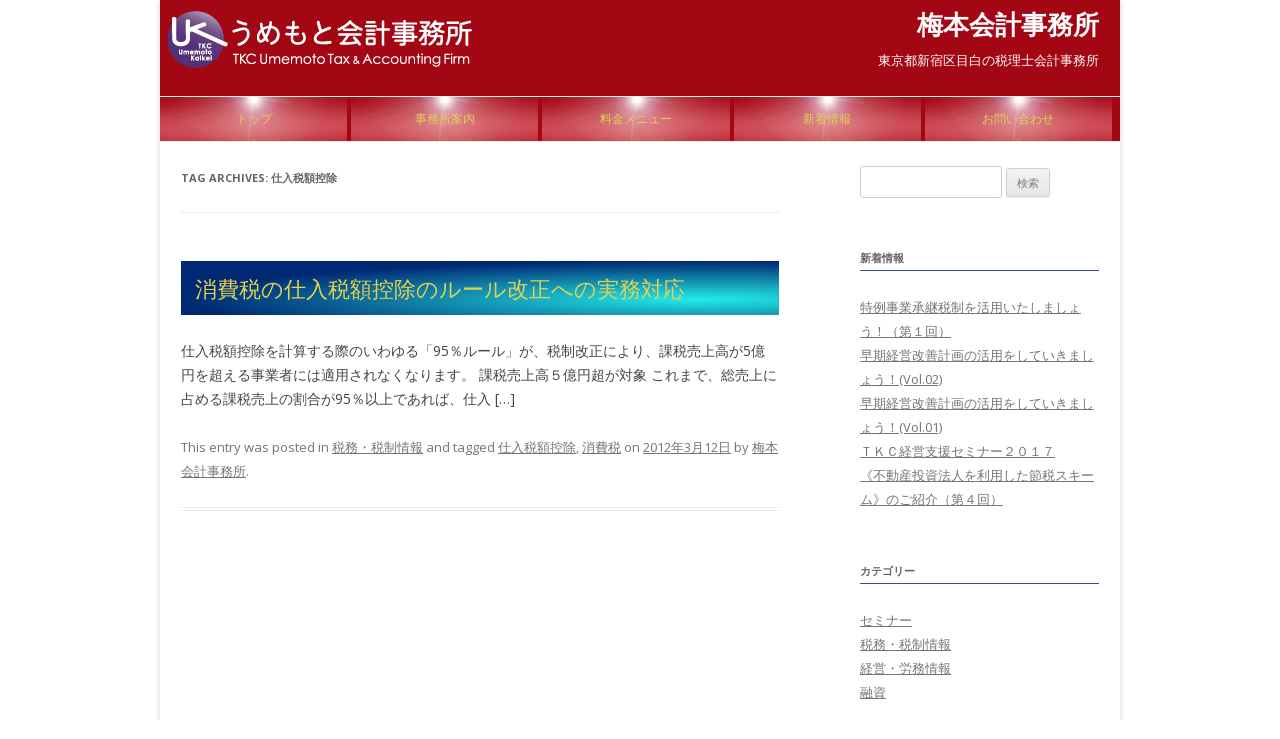

--- FILE ---
content_type: text/html; charset=UTF-8
request_url: http://www.umemototax.com/news/tag/%E4%BB%95%E5%85%A5%E7%A8%8E%E9%A1%8D%E6%8E%A7%E9%99%A4
body_size: 29342
content:
<!DOCTYPE html>
<!--[if IE 7]>
<html class="ie ie7" lang="ja">
<![endif]-->
<!--[if IE 8]>
<html class="ie ie8" lang="ja">
<![endif]-->
<!--[if !(IE 7) | !(IE 8)  ]><!-->
<html lang="ja">
<!--<![endif]-->
<head>
<meta charset="UTF-8" />
<meta name="viewport" content="width=device-width" />
<title>仕入税額控除 | 梅本会計事務所</title>
<link rel="profile" href="http://gmpg.org/xfn/11" />
<link rel="pingback" href="http://www.umemototax.com/news/xmlrpc.php" />
<!--[if lt IE 9]>  
<script src="http://html5shim.googlecode.com/svn/trunk/html5.js" type="text/javascript"></script>  
<![endif]--> 
<link rel='dns-prefetch' href='//s0.wp.com' />
<link rel='dns-prefetch' href='//secure.gravatar.com' />
<link rel='dns-prefetch' href='//fonts.googleapis.com' />
<link rel='dns-prefetch' href='//s.w.org' />
<link rel="alternate" type="application/rss+xml" title="梅本会計事務所 &raquo; フィード" href="http://www.umemototax.com/news/feed" />
<link rel="alternate" type="application/rss+xml" title="梅本会計事務所 &raquo; コメントフィード" href="http://www.umemototax.com/news/comments/feed" />
<link rel="alternate" type="application/rss+xml" title="梅本会計事務所 &raquo; 仕入税額控除 タグのフィード" href="http://www.umemototax.com/news/tag/%e4%bb%95%e5%85%a5%e7%a8%8e%e9%a1%8d%e6%8e%a7%e9%99%a4/feed" />
		<script type="text/javascript">
			window._wpemojiSettings = {"baseUrl":"https:\/\/s.w.org\/images\/core\/emoji\/2.3\/72x72\/","ext":".png","svgUrl":"https:\/\/s.w.org\/images\/core\/emoji\/2.3\/svg\/","svgExt":".svg","source":{"concatemoji":"http:\/\/www.umemototax.com\/news\/wp-includes\/js\/wp-emoji-release.min.js?ver=4.8.25"}};
			!function(t,a,e){var r,i,n,o=a.createElement("canvas"),l=o.getContext&&o.getContext("2d");function c(t){var e=a.createElement("script");e.src=t,e.defer=e.type="text/javascript",a.getElementsByTagName("head")[0].appendChild(e)}for(n=Array("flag","emoji4"),e.supports={everything:!0,everythingExceptFlag:!0},i=0;i<n.length;i++)e.supports[n[i]]=function(t){var e,a=String.fromCharCode;if(!l||!l.fillText)return!1;switch(l.clearRect(0,0,o.width,o.height),l.textBaseline="top",l.font="600 32px Arial",t){case"flag":return(l.fillText(a(55356,56826,55356,56819),0,0),e=o.toDataURL(),l.clearRect(0,0,o.width,o.height),l.fillText(a(55356,56826,8203,55356,56819),0,0),e===o.toDataURL())?!1:(l.clearRect(0,0,o.width,o.height),l.fillText(a(55356,57332,56128,56423,56128,56418,56128,56421,56128,56430,56128,56423,56128,56447),0,0),e=o.toDataURL(),l.clearRect(0,0,o.width,o.height),l.fillText(a(55356,57332,8203,56128,56423,8203,56128,56418,8203,56128,56421,8203,56128,56430,8203,56128,56423,8203,56128,56447),0,0),e!==o.toDataURL());case"emoji4":return l.fillText(a(55358,56794,8205,9794,65039),0,0),e=o.toDataURL(),l.clearRect(0,0,o.width,o.height),l.fillText(a(55358,56794,8203,9794,65039),0,0),e!==o.toDataURL()}return!1}(n[i]),e.supports.everything=e.supports.everything&&e.supports[n[i]],"flag"!==n[i]&&(e.supports.everythingExceptFlag=e.supports.everythingExceptFlag&&e.supports[n[i]]);e.supports.everythingExceptFlag=e.supports.everythingExceptFlag&&!e.supports.flag,e.DOMReady=!1,e.readyCallback=function(){e.DOMReady=!0},e.supports.everything||(r=function(){e.readyCallback()},a.addEventListener?(a.addEventListener("DOMContentLoaded",r,!1),t.addEventListener("load",r,!1)):(t.attachEvent("onload",r),a.attachEvent("onreadystatechange",function(){"complete"===a.readyState&&e.readyCallback()})),(r=e.source||{}).concatemoji?c(r.concatemoji):r.wpemoji&&r.twemoji&&(c(r.twemoji),c(r.wpemoji)))}(window,document,window._wpemojiSettings);
		</script>
		<style type="text/css">
img.wp-smiley,
img.emoji {
	display: inline !important;
	border: none !important;
	box-shadow: none !important;
	height: 1em !important;
	width: 1em !important;
	margin: 0 .07em !important;
	vertical-align: -0.1em !important;
	background: none !important;
	padding: 0 !important;
}
</style>
<link rel='stylesheet' id='contact-form-7-css'  href='http://www.umemototax.com/news/wp-content/plugins/contact-form-7/includes/css/styles.css?ver=5.0.3' type='text/css' media='all' />
<link rel='stylesheet' id='dashicons-css'  href='http://www.umemototax.com/news/wp-includes/css/dashicons.min.css?ver=4.8.25' type='text/css' media='all' />
<link rel='stylesheet' id='twentytwelve-fonts-css'  href='http://fonts.googleapis.com/css?family=Open+Sans:400italic,700italic,400,700&#038;subset=latin,latin-ext' type='text/css' media='all' />
<link rel='stylesheet' id='twentytwelve-style-css'  href='http://www.umemototax.com/news/wp-content/themes/umemoto/style.css?ver=4.8.25' type='text/css' media='all' />
<!--[if lt IE 9]>
<link rel='stylesheet' id='twentytwelve-ie-css'  href='http://www.umemototax.com/news/wp-content/themes/umemoto/css/ie.css?ver=20121010' type='text/css' media='all' />
<![endif]-->
<link rel='stylesheet' id='jetpack-widget-social-icons-styles-css'  href='http://www.umemototax.com/news/wp-content/plugins/jetpack/modules/widgets/social-icons/social-icons.css?ver=20170506' type='text/css' media='all' />
<link rel='stylesheet' id='jetpack_css-css'  href='http://www.umemototax.com/news/wp-content/plugins/jetpack/css/jetpack.css?ver=6.3.7' type='text/css' media='all' />
<script type='text/javascript' src='http://www.umemototax.com/news/wp-includes/js/jquery/jquery.js?ver=1.12.4'></script>
<script type='text/javascript' src='http://www.umemototax.com/news/wp-includes/js/jquery/jquery-migrate.min.js?ver=1.4.1'></script>
<link rel='https://api.w.org/' href='http://www.umemototax.com/news/wp-json/' />
<link rel="EditURI" type="application/rsd+xml" title="RSD" href="http://www.umemototax.com/news/xmlrpc.php?rsd" />
<link rel="wlwmanifest" type="application/wlwmanifest+xml" href="http://www.umemototax.com/news/wp-includes/wlwmanifest.xml" /> 
<meta name="generator" content="WordPress 4.8.25" />

<link rel='dns-prefetch' href='//v0.wordpress.com'/>
<link rel='dns-prefetch' href='//widgets.wp.com'/>
<link rel='dns-prefetch' href='//s0.wp.com'/>
<link rel='dns-prefetch' href='//0.gravatar.com'/>
<link rel='dns-prefetch' href='//1.gravatar.com'/>
<link rel='dns-prefetch' href='//2.gravatar.com'/>
<link rel='dns-prefetch' href='//i0.wp.com'/>
<link rel='dns-prefetch' href='//i1.wp.com'/>
<link rel='dns-prefetch' href='//i2.wp.com'/>
<style type='text/css'>img#wpstats{display:none}</style><!-- ## NXS/OG ## --><!-- ## NXSOGTAGS ## --><!-- ## NXS/OG ## -->
</head>

<body class="archive tag tag-15 custom-font-enabled">
<div id="page" class="hfeed site">
	<header id="masthead" class="site-header" role="banner">
		<hgroup>
			<h1 class="site-title"><a href="http://www.umemototax.com/news/" title="梅本会計事務所" rel="home">梅本会計事務所</a></h1>
			<h2 class="site-description">東京都新宿区目白の税理士会計事務所</h2>
		</hgroup>

		<nav id="site-navigation" class="main-navigation" role="navigation">
			<h3 class="menu-toggle">Menu</h3>
			<a class="assistive-text" href="#content" title="Skip to content">Skip to content</a>
			<div class="menu-%e3%82%b0%e3%83%ad%e3%83%bc%e3%83%90%e3%83%ab%e3%83%8a%e3%83%93-container"><ul id="menu-%e3%82%b0%e3%83%ad%e3%83%bc%e3%83%90%e3%83%ab%e3%83%8a%e3%83%93" class="nav-menu"><li id="menu-item-106" class="menu-item menu-item-type-custom menu-item-object-custom menu-item-106"><a href="http://www.umemototax.com/">トップ</a></li>
<li id="menu-item-706" class="menu-item menu-item-type-custom menu-item-object-custom menu-item-706"><a href="http://www.umemototax.com/c_corp_index.html">事務所案内</a></li>
<li id="menu-item-707" class="menu-item menu-item-type-custom menu-item-object-custom menu-item-707"><a href="http://www.umemototax.com/c_price.html">料金メニュー</a></li>
<li id="menu-item-708" class="menu-item menu-item-type-custom menu-item-object-custom menu-item-home menu-item-708"><a href="http://www.umemototax.com/news/">新着情報</a></li>
<li id="menu-item-107" class="menu-item menu-item-type-custom menu-item-object-custom menu-item-107"><a href="http://www.umemototax.com/inquiry/">お問い合わせ</a></li>
</ul></div>		</nav><!-- #site-navigation -->

			</header><!-- #masthead -->

	<div id="main" class="wrapper">
	<section id="primary" class="site-content">
		<div id="content" role="main">

					<header class="archive-header">
				<h1 class="archive-title">Tag Archives: <span>仕入税額控除</span></h1>

						</header><!-- .archive-header -->

			
	<article id="post-115" class="post-115 post type-post status-publish format-standard hentry category-tax tag-15 tag-vat">
				<header class="entry-header">
									<h1 class="entry-title">
				<a href="http://www.umemototax.com/news/archives/115" title="Permalink to 消費税の仕入税額控除のルール改正への実務対応" rel="bookmark">消費税の仕入税額控除のルール改正への実務対応</a>
			</h1>
			
		</header><!-- .entry-header -->

				<div class="entry-summary">
			<p>仕入税額控除を計算する際のいわゆる「95％ルール」が、税制改正により、課税売上高が5億円を超える事業者には適用されなくなります。 課税売上高５億円超が対象 これまで、総売上に占める課税売上の割合が95％以上であれば、仕入 [&hellip;]</p>
		</div><!-- .entry-summary -->
		
		<footer class="entry-meta">
			This entry was posted in <a href="http://www.umemototax.com/news/cat/tax" rel="category tag">税務・税制情報</a> and tagged <a href="http://www.umemototax.com/news/tag/%e4%bb%95%e5%85%a5%e7%a8%8e%e9%a1%8d%e6%8e%a7%e9%99%a4" rel="tag">仕入税額控除</a>, <a href="http://www.umemototax.com/news/tag/vat" rel="tag">消費税</a> on <a href="http://www.umemototax.com/news/archives/115" title="2:24 PM" rel="bookmark"><time class="entry-date" datetime="2012-03-12T14:24:25+00:00">2012年3月12日</time></a><span class="by-author"> by <span class="author vcard"><a class="url fn n" href="http://www.umemototax.com/news/archives/author/planix" title="View all posts by 梅本会計事務所" rel="author">梅本会計事務所</a></span></span>.								</footer><!-- .entry-meta -->
	</article><!-- #post -->

		
		</div><!-- #content -->
	</section><!-- #primary -->


			<div id="secondary" class="widget-area" role="complementary">
			<aside id="search-2" class="widget widget_search"><form role="search" method="get" id="searchform" class="searchform" action="http://www.umemototax.com/news/">
				<div>
					<label class="screen-reader-text" for="s">検索:</label>
					<input type="text" value="" name="s" id="s" />
					<input type="submit" id="searchsubmit" value="検索" />
				</div>
			</form></aside>		<aside id="recent-posts-2" class="widget widget_recent_entries">		<h3 class="widget-title">新着情報</h3>		<ul>
					<li>
				<a href="http://www.umemototax.com/news/archives/749">特例事業承継税制を活用いたしましょう！（第１回）</a>
						</li>
					<li>
				<a href="http://www.umemototax.com/news/archives/744">早期経営改善計画の活用をしていきましょう！(Vol.02)</a>
						</li>
					<li>
				<a href="http://www.umemototax.com/news/archives/737">早期経営改善計画の活用をしていきましょう！(Vol.01)</a>
						</li>
					<li>
				<a href="http://www.umemototax.com/news/archives/716">ＴＫＣ経営支援セミナー２０１７</a>
						</li>
					<li>
				<a href="http://www.umemototax.com/news/archives/697">《不動産投資法人を利用した節税スキーム》のご紹介（第４回）</a>
						</li>
				</ul>
		</aside>		<aside id="categories-3" class="widget widget_categories"><h3 class="widget-title">カテゴリー</h3>		<ul>
	<li class="cat-item cat-item-2"><a href="http://www.umemototax.com/news/cat/seminar" >セミナー</a>
</li>
	<li class="cat-item cat-item-3"><a href="http://www.umemototax.com/news/cat/tax" >税務・税制情報</a>
</li>
	<li class="cat-item cat-item-4"><a href="http://www.umemototax.com/news/cat/management" >経営・労務情報</a>
</li>
	<li class="cat-item cat-item-5"><a href="http://www.umemototax.com/news/cat/%e8%9e%8d%e8%b3%87" >融資</a>
</li>
		</ul>
</aside><aside id="archives-2" class="widget widget_archive"><h3 class="widget-title">アーカイブ</h3>		<label class="screen-reader-text" for="archives-dropdown-2">アーカイブ</label>
		<select id="archives-dropdown-2" name="archive-dropdown" onchange='document.location.href=this.options[this.selectedIndex].value;'>
			
			<option value="">月を選択</option>
				<option value='http://www.umemototax.com/news/archives/date/2018/07'> 2018年7月 </option>
	<option value='http://www.umemototax.com/news/archives/date/2018/03'> 2018年3月 </option>
	<option value='http://www.umemototax.com/news/archives/date/2017/11'> 2017年11月 </option>
	<option value='http://www.umemototax.com/news/archives/date/2017/09'> 2017年9月 </option>
	<option value='http://www.umemototax.com/news/archives/date/2017/07'> 2017年7月 </option>
	<option value='http://www.umemototax.com/news/archives/date/2017/02'> 2017年2月 </option>
	<option value='http://www.umemototax.com/news/archives/date/2016/10'> 2016年10月 </option>
	<option value='http://www.umemototax.com/news/archives/date/2016/05'> 2016年5月 </option>
	<option value='http://www.umemototax.com/news/archives/date/2016/03'> 2016年3月 </option>
	<option value='http://www.umemototax.com/news/archives/date/2015/12'> 2015年12月 </option>
	<option value='http://www.umemototax.com/news/archives/date/2015/08'> 2015年8月 </option>
	<option value='http://www.umemototax.com/news/archives/date/2014/11'> 2014年11月 </option>
	<option value='http://www.umemototax.com/news/archives/date/2014/10'> 2014年10月 </option>
	<option value='http://www.umemototax.com/news/archives/date/2014/03'> 2014年3月 </option>
	<option value='http://www.umemototax.com/news/archives/date/2013/11'> 2013年11月 </option>
	<option value='http://www.umemototax.com/news/archives/date/2013/08'> 2013年8月 </option>
	<option value='http://www.umemototax.com/news/archives/date/2013/07'> 2013年7月 </option>
	<option value='http://www.umemototax.com/news/archives/date/2013/05'> 2013年5月 </option>
	<option value='http://www.umemototax.com/news/archives/date/2013/04'> 2013年4月 </option>
	<option value='http://www.umemototax.com/news/archives/date/2013/03'> 2013年3月 </option>
	<option value='http://www.umemototax.com/news/archives/date/2013/02'> 2013年2月 </option>
	<option value='http://www.umemototax.com/news/archives/date/2013/01'> 2013年1月 </option>
	<option value='http://www.umemototax.com/news/archives/date/2012/12'> 2012年12月 </option>
	<option value='http://www.umemototax.com/news/archives/date/2012/11'> 2012年11月 </option>
	<option value='http://www.umemototax.com/news/archives/date/2012/10'> 2012年10月 </option>
	<option value='http://www.umemototax.com/news/archives/date/2012/09'> 2012年9月 </option>
	<option value='http://www.umemototax.com/news/archives/date/2012/08'> 2012年8月 </option>
	<option value='http://www.umemototax.com/news/archives/date/2012/07'> 2012年7月 </option>
	<option value='http://www.umemototax.com/news/archives/date/2012/06'> 2012年6月 </option>
	<option value='http://www.umemototax.com/news/archives/date/2012/05'> 2012年5月 </option>
	<option value='http://www.umemototax.com/news/archives/date/2012/04'> 2012年4月 </option>
	<option value='http://www.umemototax.com/news/archives/date/2012/03'> 2012年3月 </option>
	<option value='http://www.umemototax.com/news/archives/date/2012/02'> 2012年2月 </option>
	<option value='http://www.umemototax.com/news/archives/date/2004/12'> 2004年12月 </option>
	<option value='http://www.umemototax.com/news/archives/date/2004/11'> 2004年11月 </option>
	<option value='http://www.umemototax.com/news/archives/date/2004/03'> 2004年3月 </option>

		</select>
		</aside><aside id="tag_cloud-2" class="widget widget_tag_cloud"><h3 class="widget-title">タグ</h3><div class="tagcloud"><a href="http://www.umemototax.com/news/tag/tanaoroshi" class="tag-cloud-link tag-link-6 tag-link-position-1" style="font-size: 8pt;" aria-label="たな卸 (1個の項目)">たな卸</a>
<a href="http://www.umemototax.com/news/tag/trialkoyo" class="tag-cloud-link tag-link-7 tag-link-position-2" style="font-size: 8pt;" aria-label="トライアル雇用 (1個の項目)">トライアル雇用</a>
<a href="http://www.umemototax.com/news/tag/parttime" class="tag-cloud-link tag-link-8 tag-link-position-3" style="font-size: 11.6pt;" aria-label="パート (2個の項目)">パート</a>
<a href="http://www.umemototax.com/news/tag/%e3%83%aa%e3%83%bc%e3%82%b9" class="tag-cloud-link tag-link-9 tag-link-position-4" style="font-size: 8pt;" aria-label="リース (1個の項目)">リース</a>
<a href="http://www.umemototax.com/news/tag/%e4%b8%8d%e5%8b%95%e7%94%a3" class="tag-cloud-link tag-link-10 tag-link-position-5" style="font-size: 17.6pt;" aria-label="不動産 (5個の項目)">不動産</a>
<a href="http://www.umemototax.com/news/tag/law" class="tag-cloud-link tag-link-11 tag-link-position-6" style="font-size: 8pt;" aria-label="中小企業経営力強化支援法 (1個の項目)">中小企業経営力強化支援法</a>
<a href="http://www.umemototax.com/news/tag/%e4%b8%ad%e5%b0%8f%e4%bc%81%e6%a5%ad%e7%b5%8c%e5%96%b6%e5%8a%9b%e5%bc%b7%e5%8c%96%e8%b3%87%e9%87%91" class="tag-cloud-link tag-link-12 tag-link-position-7" style="font-size: 11.6pt;" aria-label="中小企業経営力強化資金 (2個の項目)">中小企業経営力強化資金</a>
<a href="http://www.umemototax.com/news/tag/%e4%b8%ad%e5%b0%8f%e4%bc%81%e6%a5%ad%e7%b5%8c%e5%96%b6%e5%8a%9b%e5%bc%b7%e5%8c%96%e8%b3%87%e9%87%91-%e6%97%a5%e6%9c%ac%e6%94%bf%e7%ad%96%e9%87%91%e8%9e%8d%e5%85%ac%e5%ba%ab" class="tag-cloud-link tag-link-13 tag-link-position-8" style="font-size: 8pt;" aria-label="中小企業経営力強化資金 日本政策金融公庫 (1個の項目)">中小企業経営力強化資金 日本政策金融公庫</a>
<a href="http://www.umemototax.com/news/tag/accountingmanual" class="tag-cloud-link tag-link-14 tag-link-position-9" style="font-size: 8pt;" aria-label="中小会計要領 (1個の項目)">中小会計要領</a>
<a href="http://www.umemototax.com/news/tag/%e4%bb%95%e5%85%a5%e7%a8%8e%e9%a1%8d%e6%8e%a7%e9%99%a4" class="tag-cloud-link tag-link-15 tag-link-position-10" style="font-size: 8pt;" aria-label="仕入税額控除 (1個の項目)">仕入税額控除</a>
<a href="http://www.umemototax.com/news/tag/establish" class="tag-cloud-link tag-link-16 tag-link-position-11" style="font-size: 8pt;" aria-label="会社設立 (1個の項目)">会社設立</a>
<a href="http://www.umemototax.com/news/tag/myhome" class="tag-cloud-link tag-link-17 tag-link-position-12" style="font-size: 11.6pt;" aria-label="住宅取得 (2個の項目)">住宅取得</a>
<a href="http://www.umemototax.com/news/tag/jumin" class="tag-cloud-link tag-link-18 tag-link-position-13" style="font-size: 8pt;" aria-label="住民税 (1個の項目)">住民税</a>
<a href="http://www.umemototax.com/news/tag/kojin" class="tag-cloud-link tag-link-19 tag-link-position-14" style="font-size: 22pt;" aria-label="個人税 (9個の項目)">個人税</a>
<a href="http://www.umemototax.com/news/tag/%e5%85%b1%e9%80%9a%e7%95%aa%e5%8f%b7" class="tag-cloud-link tag-link-20 tag-link-position-15" style="font-size: 8pt;" aria-label="共通番号 (1個の項目)">共通番号</a>
<a href="http://www.umemototax.com/news/tag/%e5%8a%b4%e5%83%8d%e5%a5%91%e7%b4%84%e6%b3%95" class="tag-cloud-link tag-link-21 tag-link-position-16" style="font-size: 8pt;" aria-label="労働契約法 (1個の項目)">労働契約法</a>
<a href="http://www.umemototax.com/news/tag/%e5%8a%b4%e5%83%8d%e5%ae%89%e5%85%a8%e8%a1%9b%e7%94%9f%e6%b3%95" class="tag-cloud-link tag-link-22 tag-link-position-17" style="font-size: 8pt;" aria-label="労働安全衛生法 (1個の項目)">労働安全衛生法</a>
<a href="http://www.umemototax.com/news/tag/%e5%8a%b4%e5%83%8d%e6%99%82%e9%96%93" class="tag-cloud-link tag-link-23 tag-link-position-18" style="font-size: 8pt;" aria-label="労働時間 (1個の項目)">労働時間</a>
<a href="http://www.umemototax.com/news/tag/%e5%8a%b4%e5%8b%99%e4%ba%8b%e5%8b%99" class="tag-cloud-link tag-link-24 tag-link-position-19" style="font-size: 8pt;" aria-label="労務事務 (1個の項目)">労務事務</a>
<a href="http://www.umemototax.com/news/tag/%e5%8a%b4%e7%81%bd%e4%bf%9d%e9%99%ba" class="tag-cloud-link tag-link-25 tag-link-position-20" style="font-size: 8pt;" aria-label="労災保険 (1個の項目)">労災保険</a>
<a href="http://www.umemototax.com/news/tag/%e5%8d%b0%e7%b4%99" class="tag-cloud-link tag-link-26 tag-link-position-21" style="font-size: 8pt;" aria-label="印紙 (1個の項目)">印紙</a>
<a href="http://www.umemototax.com/news/tag/%e5%8d%b0%e7%b4%99%e7%a8%8e" class="tag-cloud-link tag-link-27 tag-link-position-22" style="font-size: 8pt;" aria-label="印紙税 (1個の項目)">印紙税</a>
<a href="http://www.umemototax.com/news/tag/sisan" class="tag-cloud-link tag-link-28 tag-link-position-23" style="font-size: 11.6pt;" aria-label="固定資産税 (2個の項目)">固定資産税</a>
<a href="http://www.umemototax.com/news/tag/homework" class="tag-cloud-link tag-link-29 tag-link-position-24" style="font-size: 8pt;" aria-label="在宅勤務 (1個の項目)">在宅勤務</a>
<a href="http://www.umemototax.com/news/tag/stockmanagement" class="tag-cloud-link tag-link-30 tag-link-position-25" style="font-size: 8pt;" aria-label="在庫管理 (1個の項目)">在庫管理</a>
<a href="http://www.umemototax.com/news/tag/zozei" class="tag-cloud-link tag-link-31 tag-link-position-26" style="font-size: 20pt;" aria-label="増税 (7個の項目)">増税</a>
<a href="http://www.umemototax.com/news/tag/%e5%a3%b2%e6%8e%9b%e9%87%91" class="tag-cloud-link tag-link-32 tag-link-position-27" style="font-size: 8pt;" aria-label="売掛金 (1個の項目)">売掛金</a>
<a href="http://www.umemototax.com/news/tag/%e5%b9%b4%e6%9c%ab%e8%aa%bf%e6%95%b4" class="tag-cloud-link tag-link-35 tag-link-position-28" style="font-size: 11.6pt;" aria-label="年末調整 (2個の項目)">年末調整</a>
<a href="http://www.umemototax.com/news/tag/fukko" class="tag-cloud-link tag-link-36 tag-link-position-29" style="font-size: 19pt;" aria-label="復興 (6個の項目)">復興</a>
<a href="http://www.umemototax.com/news/tag/shotok" class="tag-cloud-link tag-link-37 tag-link-position-30" style="font-size: 16pt;" aria-label="所得税 (4個の項目)">所得税</a>
<a href="http://www.umemototax.com/news/tag/%e6%97%a5%e6%9c%ac%e6%94%bf%e7%ad%96%e9%87%91%e8%9e%8d%e5%85%ac%e5%ba%ab" class="tag-cloud-link tag-link-41 tag-link-position-31" style="font-size: 11.6pt;" aria-label="日本政策金融公庫 (2個の項目)">日本政策金融公庫</a>
<a href="http://www.umemototax.com/news/tag/%e6%97%a9%e6%9c%9f%e7%b5%8c%e5%96%b6%e6%94%b9%e5%96%84%e8%a8%88%e7%94%bb" class="tag-cloud-link tag-link-77 tag-link-position-32" style="font-size: 11.6pt;" aria-label="早期経営改善計画 (2個の項目)">早期経営改善計画</a>
<a href="http://www.umemototax.com/news/tag/kesson" class="tag-cloud-link tag-link-43 tag-link-position-33" style="font-size: 11.6pt;" aria-label="欠損金 (2個の項目)">欠損金</a>
<a href="http://www.umemototax.com/news/tag/overwork" class="tag-cloud-link tag-link-45 tag-link-position-34" style="font-size: 11.6pt;" aria-label="残業時間 (2個の項目)">残業時間</a>
<a href="http://www.umemototax.com/news/tag/statements" class="tag-cloud-link tag-link-46 tag-link-position-35" style="font-size: 14pt;" aria-label="決算書 (3個の項目)">決算書</a>
<a href="http://www.umemototax.com/news/tag/hojin" class="tag-cloud-link tag-link-47 tag-link-position-36" style="font-size: 21pt;" aria-label="法人税 (8個の項目)">法人税</a>
<a href="http://www.umemototax.com/news/tag/vat" class="tag-cloud-link tag-link-48 tag-link-position-37" style="font-size: 16pt;" aria-label="消費税 (4個の項目)">消費税</a>
<a href="http://www.umemototax.com/news/tag/%e6%b8%9b%e7%a8%8e" class="tag-cloud-link tag-link-50 tag-link-position-38" style="font-size: 14pt;" aria-label="減税 (3個の項目)">減税</a>
<a href="http://www.umemototax.com/news/tag/%e7%8f%be%e9%87%91%e7%ae%a1%e7%90%86" class="tag-cloud-link tag-link-53 tag-link-position-39" style="font-size: 11.6pt;" aria-label="現金管理 (2個の項目)">現金管理</a>
<a href="http://www.umemototax.com/news/tag/sozok" class="tag-cloud-link tag-link-54 tag-link-position-40" style="font-size: 14pt;" aria-label="相続税 (3個の項目)">相続税</a>
<a href="http://www.umemototax.com/news/tag/kaktei" class="tag-cloud-link tag-link-55 tag-link-position-41" style="font-size: 16pt;" aria-label="確定申告 (4個の項目)">確定申告</a>
<a href="http://www.umemototax.com/news/tag/%e7%b5%8c%e5%96%b6%e9%9d%a9%e6%96%b0" class="tag-cloud-link tag-link-59 tag-link-position-42" style="font-size: 17.6pt;" aria-label="経営革新 (5個の項目)">経営革新</a>
<a href="http://www.umemototax.com/news/tag/%e7%b9%b0%e8%b6%8a%e6%8e%a7%e9%99%a4" class="tag-cloud-link tag-link-60 tag-link-position-43" style="font-size: 11.6pt;" aria-label="繰越控除 (2個の項目)">繰越控除</a>
<a href="http://www.umemototax.com/news/tag/%e8%b4%88%e4%b8%8e%e7%a8%8e" class="tag-cloud-link tag-link-66 tag-link-position-44" style="font-size: 11.6pt;" aria-label="贈与税 (2個の項目)">贈与税</a>
<a href="http://www.umemototax.com/news/tag/%e9%87%91%e9%8a%ad%e8%b2%b8%e5%80%9f" class="tag-cloud-link tag-link-69 tag-link-position-45" style="font-size: 11.6pt;" aria-label="金銭貸借 (2個の項目)">金銭貸借</a></div>
</aside><aside id="custom_html-2" class="widget_text widget widget_custom_html"><div class="textwidget custom-html-widget"><div id="fb-root"></div>
<script>(function(d, s, id) {
  var js, fjs = d.getElementsByTagName(s)[0];
  if (d.getElementById(id)) return;
  js = d.createElement(s); js.id = id;
  js.src = "//connect.facebook.net/ja_JP/sdk.js#xfbml=1&version=v2.10&appId=263007173711028";
  fjs.parentNode.insertBefore(js, fjs);
}(document, 'script', 'facebook-jssdk'));</script>
<div class="fb-page" data-href="https://www.facebook.com/Umemototax/" data-tabs="timeline" data-small-header="false" data-adapt-container-width="true" data-hide-cover="false" data-show-facepile="false"><blockquote cite="https://www.facebook.com/Umemototax/" class="fb-xfbml-parse-ignore"><a href="https://www.facebook.com/Umemototax/">うめもと会計事務所</a></blockquote></div></div></aside>		</div><!-- #secondary -->
		</div><!-- #main .wrapper -->
	<footer id="colophon" role="contentinfo">
		<div class="site-info">
			<a href="http://www.planix.jp/">Planix Inc.,</a>
		</div><!-- .site-info -->
	</footer><!-- #colophon -->
</div><!-- #page -->

	<div style="display:none">
	</div>
<script type='text/javascript' src='http://www.umemototax.com/news/wp-content/plugins/jetpack/_inc/build/photon/photon.min.js?ver=20130122'></script>
<script type='text/javascript'>
/* <![CDATA[ */
var wpcf7 = {"apiSettings":{"root":"http:\/\/www.umemototax.com\/news\/wp-json\/contact-form-7\/v1","namespace":"contact-form-7\/v1"},"recaptcha":{"messages":{"empty":"\u3042\u306a\u305f\u304c\u30ed\u30dc\u30c3\u30c8\u3067\u306f\u306a\u3044\u3053\u3068\u3092\u8a3c\u660e\u3057\u3066\u304f\u3060\u3055\u3044\u3002"}}};
/* ]]> */
</script>
<script type='text/javascript' src='http://www.umemototax.com/news/wp-content/plugins/contact-form-7/includes/js/scripts.js?ver=5.0.3'></script>
<script type='text/javascript' src='https://s0.wp.com/wp-content/js/devicepx-jetpack.js?ver=202603'></script>
<script type='text/javascript' src='https://secure.gravatar.com/js/gprofiles.js?ver=2026Janaa'></script>
<script type='text/javascript'>
/* <![CDATA[ */
var WPGroHo = {"my_hash":""};
/* ]]> */
</script>
<script type='text/javascript' src='http://www.umemototax.com/news/wp-content/plugins/jetpack/modules/wpgroho.js?ver=4.8.25'></script>
<script type='text/javascript' src='http://www.umemototax.com/news/wp-content/themes/umemoto/js/navigation.js?ver=1.0'></script>
<script type='text/javascript' src='http://www.umemototax.com/news/wp-includes/js/wp-embed.min.js?ver=4.8.25'></script>
<script type='text/javascript' src='https://stats.wp.com/e-202603.js' async='async' defer='defer'></script>
<script type='text/javascript'>
	_stq = window._stq || [];
	_stq.push([ 'view', {v:'ext',j:'1:6.3.7',blog:'136287525',post:'0',tz:'9',srv:'www.umemototax.com'} ]);
	_stq.push([ 'clickTrackerInit', '136287525', '0' ]);
</script>
</body>
</html>